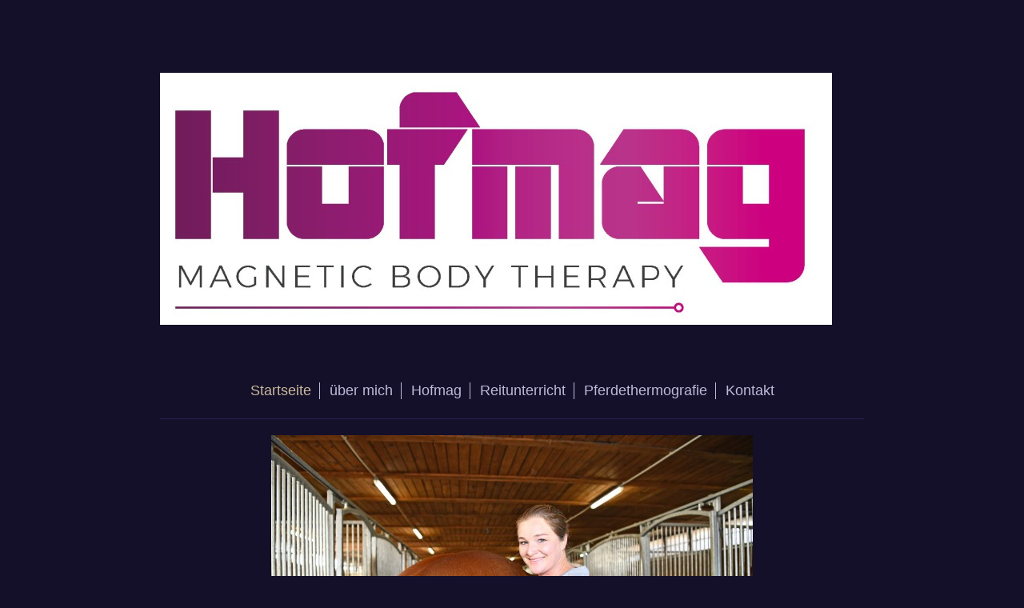

--- FILE ---
content_type: text/html; charset=UTF-8
request_url: https://www.claudiawintersteller.at/
body_size: 5114
content:
<!DOCTYPE html>
<html lang="de"  ><head prefix="og: http://ogp.me/ns# fb: http://ogp.me/ns/fb# business: http://ogp.me/ns/business#">
    <meta http-equiv="Content-Type" content="text/html; charset=utf-8"/>
    <meta name="generator" content="IONOS MyWebsite"/>
        
    <link rel="dns-prefetch" href="//cdn.website-start.de/"/>
    <link rel="dns-prefetch" href="//103.mod.mywebsite-editor.com"/>
    <link rel="dns-prefetch" href="https://103.sb.mywebsite-editor.com/"/>
    <link rel="shortcut icon" href="//cdn.website-start.de/favicon.ico"/>
        <title>Claudia Wintersteller Reitunterricht</title>
    <style type="text/css">@media screen and (max-device-width: 1024px) {.diyw a.switchViewWeb {display: inline !important;}}</style>
    <style type="text/css">@media screen and (min-device-width: 1024px) {
            .mediumScreenDisabled { display:block }
            .smallScreenDisabled { display:block }
        }
        @media screen and (max-device-width: 1024px) { .mediumScreenDisabled { display:none } }
        @media screen and (max-device-width: 568px) { .smallScreenDisabled { display:none } }
                @media screen and (min-width: 1024px) {
            .mobilepreview .mediumScreenDisabled { display:block }
            .mobilepreview .smallScreenDisabled { display:block }
        }
        @media screen and (max-width: 1024px) { .mobilepreview .mediumScreenDisabled { display:none } }
        @media screen and (max-width: 568px) { .mobilepreview .smallScreenDisabled { display:none } }</style>
    <meta name="viewport" content="width=device-width, initial-scale=1, maximum-scale=1, minimal-ui"/>

<meta name="format-detection" content="telephone=no"/>
        <meta name="keywords" content="Reitunterricht in Tirol, Anfänger, Fortgeschrittene, Dressur, Springen, Magnetfeldtherapie, Hofmag, Wärmebildkamera, Thermographie, reiten lernen,"/>
            <meta name="description" content="Claudia, Wintersteller, mobil, reitunterricht, beritt, reiten lernen, pferde, ausbildung, pferdeausbildung, springunterricht, dressurunterricht, dressur, springen,Therapie, Magnetfeldtherapie, Wärmebildkamera, Testo, Pferdethermografie"/>
            <meta name="robots" content="index,follow"/>
        <link href="//cdn.website-start.de/templates/2116/style.css?1763478093678" rel="stylesheet" type="text/css"/>
    <link href="https://www.claudiawintersteller.at/s/style/theming.css?1692296600" rel="stylesheet" type="text/css"/>
    <link href="//cdn.website-start.de/app/cdn/min/group/web.css?1763478093678" rel="stylesheet" type="text/css"/>
<link href="//cdn.website-start.de/app/cdn/min/moduleserver/css/de_DE/common,facebook,shoppingbasket?1763478093678" rel="stylesheet" type="text/css"/>
    <link href="//cdn.website-start.de/app/cdn/min/group/mobilenavigation.css?1763478093678" rel="stylesheet" type="text/css"/>
    <link href="https://103.sb.mywebsite-editor.com/app/logstate2-css.php?site=703054042&amp;t=1768941277" rel="stylesheet" type="text/css"/>

<script type="text/javascript">
    /* <![CDATA[ */
var stagingMode = '';
    /* ]]> */
</script>
<script src="https://103.sb.mywebsite-editor.com/app/logstate-js.php?site=703054042&amp;t=1768941277"></script>

    <link href="//cdn.website-start.de/templates/2116/print.css?1763478093678" rel="stylesheet" media="print" type="text/css"/>
    <script type="text/javascript">
    /* <![CDATA[ */
    var systemurl = 'https://103.sb.mywebsite-editor.com/';
    var webPath = '/';
    var proxyName = '';
    var webServerName = 'www.claudiawintersteller.at';
    var sslServerUrl = 'https://www.claudiawintersteller.at';
    var nonSslServerUrl = 'http://www.claudiawintersteller.at';
    var webserverProtocol = 'http://';
    var nghScriptsUrlPrefix = '//103.mod.mywebsite-editor.com';
    var sessionNamespace = 'DIY_SB';
    var jimdoData = {
        cdnUrl:  '//cdn.website-start.de/',
        messages: {
            lightBox: {
    image : 'Bild',
    of: 'von'
}

        },
        isTrial: 0,
        pageId: 1653825    };
    var script_basisID = "703054042";

    diy = window.diy || {};
    diy.web = diy.web || {};

        diy.web.jsBaseUrl = "//cdn.website-start.de/s/build/";

    diy.context = diy.context || {};
    diy.context.type = diy.context.type || 'web';
    /* ]]> */
</script>

<script type="text/javascript" src="//cdn.website-start.de/app/cdn/min/group/web.js?1763478093678" crossorigin="anonymous"></script><script type="text/javascript" src="//cdn.website-start.de/s/build/web.bundle.js?1763478093678" crossorigin="anonymous"></script><script type="text/javascript" src="//cdn.website-start.de/app/cdn/min/group/mobilenavigation.js?1763478093678" crossorigin="anonymous"></script><script src="//cdn.website-start.de/app/cdn/min/moduleserver/js/de_DE/common,facebook,shoppingbasket?1763478093678"></script>
<script type="text/javascript" src="https://cdn.website-start.de/proxy/apps/static/resource/dependencies/"></script><script type="text/javascript">
                    if (typeof require !== 'undefined') {
                        require.config({
                            waitSeconds : 10,
                            baseUrl : 'https://cdn.website-start.de/proxy/apps/static/js/'
                        });
                    }
                </script><script type="text/javascript" src="//cdn.website-start.de/app/cdn/min/group/pfcsupport.js?1763478093678" crossorigin="anonymous"></script>    <meta property="og:type" content="business.business"/>
    <meta property="og:url" content="https://www.claudiawintersteller.at/"/>
    <meta property="og:title" content="Claudia Wintersteller Reitunterricht"/>
            <meta property="og:description" content="Claudia, Wintersteller, mobil, reitunterricht, beritt, reiten lernen, pferde, ausbildung, pferdeausbildung, springunterricht, dressurunterricht, dressur, springen,Therapie, Magnetfeldtherapie, Wärmebildkamera, Testo, Pferdethermografie"/>
                <meta property="og:image" content="https://www.claudiawintersteller.at/s/misc/logo.jpg?t=1768449667"/>
        <meta property="business:contact_data:country_name" content="Deutschland"/>
    
    <meta property="business:contact_data:locality" content="Schlitters"/>
    
    <meta property="business:contact_data:email" content="wc_8@yahoo.de"/>
    <meta property="business:contact_data:postal_code" content="6262"/>
    <meta property="business:contact_data:phone_number" content=" +43 6508283283"/>
    
    
<link href="//cdn.website-start.de/sections/_res/public/common.css" rel="stylesheet" type="text/css"/><link href="//cdn.website-start.de/sections/highlights-1/public/style.css" rel="stylesheet" type="text/css"/><meta property="business:hours:day" content="MONDAY"/><meta property="business:hours:start" content="07:30"/><meta property="business:hours:end" content="20:00"/><meta property="business:hours:day" content="TUESDAY"/><meta property="business:hours:start" content="07:30"/><meta property="business:hours:end" content="20:00"/><meta property="business:hours:day" content="WEDNESDAY"/><meta property="business:hours:start" content="07:30"/><meta property="business:hours:end" content="20:00"/><meta property="business:hours:day" content="THURSDAY"/><meta property="business:hours:start" content="07:30"/><meta property="business:hours:end" content="20:00"/><meta property="business:hours:day" content="FRIDAY"/><meta property="business:hours:start" content="07:30"/><meta property="business:hours:end" content="20:00"/><meta property="business:hours:day" content="SATURDAY"/><meta property="business:hours:start" content="07:30"/><meta property="business:hours:end" content="20:00"/></head>


<body class="body diyBgActive  startpage cc-pagemode-default diyfeNoSidebar diy-market-de_DE" data-pageid="1653825" id="page-1653825">
    
    <div class="diyw">
        <!-- master-2 -->
<div class="diyweb">
	
<nav id="diyfeMobileNav" class="diyfeCA diyfeCA2" role="navigation">
    <a title="Navigation aufklappen/zuklappen">Navigation aufklappen/zuklappen</a>
    <ul class="mainNav1"><li class="current hasSubNavigation"><a data-page-id="1653825" href="https://www.claudiawintersteller.at/" class="current level_1"><span>Startseite</span></a></li><li class=" hasSubNavigation"><a data-page-id="1660557" href="https://www.claudiawintersteller.at/über-mich/" class=" level_1"><span>über mich</span></a></li><li class=" hasSubNavigation"><a data-page-id="1845212" href="https://www.claudiawintersteller.at/hofmag/" class=" level_1"><span>Hofmag</span></a></li><li class=" hasSubNavigation"><a data-page-id="1660531" href="https://www.claudiawintersteller.at/reitunterricht/" class=" level_1"><span>Reitunterricht</span></a></li><li class=" hasSubNavigation"><a data-page-id="1845216" href="https://www.claudiawintersteller.at/pferdethermografie/" class=" level_1"><span>Pferdethermografie</span></a></li><li class=" hasSubNavigation"><a data-page-id="1660532" href="https://www.claudiawintersteller.at/kontakt/" class=" level_1"><span>Kontakt</span></a></li></ul></nav>
	<div class="diywebLogo">
		<div class="diywebLiveArea">
			<div class="diywebMainGutter">
				<div class="diyfeGE diyfeCA1">
						
    <style type="text/css" media="all">
        /* <![CDATA[ */
                .diyw #website-logo {
            text-align: left !important;
                        padding: 51px 0;
                    }
        
                /* ]]> */
    </style>

    <div id="website-logo">
            <a href="https://www.claudiawintersteller.at/"><img class="website-logo-image" width="840" src="https://www.claudiawintersteller.at/s/misc/logo.jpg?t=1768449668" alt=""/></a>

            
            </div>


				</div>
			</div>
		</div>
	</div>
	<div class="diywebNav diywebNavMain diywebNav1 diywebNavHorizontal">
		<div class="diywebLiveArea">
			<div class="diywebMainGutter">
				<div class="diyfeGE diyfeCA diyfeCA2">
					<div class="diywebGutter">
						<div class="webnavigation"><ul id="mainNav1" class="mainNav1"><li class="navTopItemGroup_1"><a data-page-id="1653825" href="https://www.claudiawintersteller.at/" class="current level_1"><span>Startseite</span></a></li><li class="navTopItemGroup_2"><a data-page-id="1660557" href="https://www.claudiawintersteller.at/über-mich/" class="level_1"><span>über mich</span></a></li><li class="navTopItemGroup_3"><a data-page-id="1845212" href="https://www.claudiawintersteller.at/hofmag/" class="level_1"><span>Hofmag</span></a></li><li class="navTopItemGroup_4"><a data-page-id="1660531" href="https://www.claudiawintersteller.at/reitunterricht/" class="level_1"><span>Reitunterricht</span></a></li><li class="navTopItemGroup_5"><a data-page-id="1845216" href="https://www.claudiawintersteller.at/pferdethermografie/" class="level_1"><span>Pferdethermografie</span></a></li><li class="navTopItemGroup_6"><a data-page-id="1660532" href="https://www.claudiawintersteller.at/kontakt/" class="level_1"><span>Kontakt</span></a></li></ul></div>
					</div>
				</div>
			</div>
		</div>
	</div>
	<div class="diywebContent">
		<div class="diywebLiveArea">
			<div class="diywebMainGutter">
			<div id="diywebAppContainer1st"></div>
				<div class="diyfeGridGroup diyfeCA diyfeCA1">
					<div class="diywebMain diyfeGE">
						<div class="diywebGutter">
							
        <div id="content_area">
        	<div id="content_start"></div>
        	
        
        <div id="matrix_2224277" class="sortable-matrix" data-matrixId="2224277"><div class="n module-type-imageSubtitle diyfeLiveArea "> <div class="clearover imageSubtitle" id="imageSubtitle-35390477">
    <div class="align-container align-center" style="max-width: 602px">
        <a class="imagewrapper" href="https://www.claudiawintersteller.at/s/cc_images/teaserbox_75932519.jpg?t=1666645061" rel="lightbox[35390477]">
            <img id="image_75932519" src="https://www.claudiawintersteller.at/s/cc_images/cache_75932519.jpg?t=1666645061" alt="" style="max-width: 602px; height:auto"/>
        </a>

        
    </div>

</div>

<script type="text/javascript">
//<![CDATA[
jQuery(function($) {
    var $target = $('#imageSubtitle-35390477');

    if ($.fn.swipebox && Modernizr.touch) {
        $target
            .find('a[rel*="lightbox"]')
            .addClass('swipebox')
            .swipebox();
    } else {
        $target.tinyLightbox({
            item: 'a[rel*="lightbox"]',
            cycle: false,
            hideNavigation: true
        });
    }
});
//]]>
</script>
 </div><div class="n module-type-spacer diyfeLiveArea "> <div class="the-spacer id35390478" style="height: 60px;">
</div>
 </div><div class="n module-type-header diyfeLiveArea "> <h1><span class="diyfeDecoration">Claudia Wintersteller</span></h1> </div><div class="n module-type-spacer diyfeLiveArea "> <div class="the-spacer id35390480" style="height: 30px;">
</div>
 </div><div class="n module-type-section section-base-highlights-1 section-layout-columns-left section-layout-cls-has-columns section-layout-cls-columns section-layout-cls-left section-fullwidth-no ">         <div id="s3b7d2147218b36241d8c7dc133a7fd4a" class="section-wrapper section-has-background section-has-background-image section-has-loop-background section-cls-v-spaced section-cls-adjust-for-loop-shadow ">
                    <div class="section-bg-element-container" id="section_bg_element_35390613">
            <div class="section-bg-element-inner " style=" background-image: url(https://www.claudiawintersteller.at/s/cc_images/cache_75932639.jpg?t=1666645252); "></div>
                                    <div class="section-bg-shade" style="background-color: rgba(0,0,0,0.45);"></div>
        </div>
        
            <div class="section-content section-bg-white-contrast diyfeLiveArea">
                <div class="section-group section-group-sectionHeader h1-align">
            <div class="n module-type-header module-alias-sectionTitle "> <h1><span class="diyfeDecoration">     mobile Magnetfeldtherapie         &amp; Reitunterricht</span></h1> </div><div class="n module-type-text module-alias-sectionDescription "> <p>mein Angebot</p> </div>
        </div><div class="n module-type-sectionContainer module-alias-content section-has-no-background">             <div class="section-wrapper ">
                        <div class="section-bg-element-container" id="section_bg_element_35390616">
            <div class="section-bg-element-inner "></div>
            
        </div>
        
                <div class="section-content section-bg-no-contrast">
                    <div class="section-extras-element"></div>
                    <div class="section-group section-group-loopContainer section-cls-card section-cls-display-columns loop-same-size section-cls-b-3 section-cls-c-3 section-cls-even-distribution">
            <div class="n module-type-sectionContainer module-alias-loop loop-same-size section-row-1 section-pos-n1 section-no-1 section-rc3 section-pos-odd section-pos-first section-lb3 section-has-background section-has-background-color section-cls-card section-cls-display-columns">             <div class="section-wrapper diyfeArea diyfeColor1">
                        <div class="section-bg-element-container" id="section_bg_element_35390617">
            <div class="section-bg-element-inner diyfeArea diyfeColor1"></div>
            
        </div>
        
                <div class="section-content section-bg-no-contrast">
                    <div class="section-extras-element"></div>
                    <div class="section-group section-group-c1 section-cls-cover">
            <div class="n module-type-imageSubtitle module-alias-loopImage "> <div class="clearover imageSubtitle imageFitWidth" id="imageSubtitle-35390618">
    <div class="align-container " style="">
        <a class="imagewrapper" href="https://www.claudiawintersteller.at/s/cc_images/teaserbox_75932640.jpg?t=1666644289" rel="lightbox[35390618]">
            <img id="image_75932640" src="https://www.claudiawintersteller.at/s/cc_images/cache_75932640.jpg?t=1666644289" alt="" style="; height:auto"/>
        </a>

        
    </div>

</div>

<script type="text/javascript">
//<![CDATA[
jQuery(function($) {
    var $target = $('#imageSubtitle-35390618');

    if ($.fn.swipebox && Modernizr.touch) {
        $target
            .find('a[rel*="lightbox"]')
            .addClass('swipebox')
            .swipebox();
    } else {
        $target.tinyLightbox({
            item: 'a[rel*="lightbox"]',
            cycle: false,
            hideNavigation: true
        });
    }
});
//]]>
</script>
 </div>
        </div>        <div class="section-group section-group-c2 section-cls-display-rows">
            <div class="n module-type-header module-alias-loopTitle "> <h2><span class="diyfeDecoration">Magnetfeld - Therapie</span></h2> </div><div class="n module-type-text module-alias-loopDescription section-cls-normal-text"> <p>Mit kurzen und hochintensiven, gepulsten Magnetwellen durchdringt das Hofmag-Therapiegerät das Gewebe und stimuliert auf zellulärer Ebene die natürlichen Selbstheilungsmechanismen ihres Pferdes
oder Hundes. </p> </div>        <div class="section-group section-group-loopButtonWrapper ">
            <div class="n module-type-button module-alias-loopButton section-cls-button-variant-1"> <div class="module-button-container">
    <a href="https://www.claudiawintersteller.at/hofmag/" class="diyfeLinkAsButton">Mehr erfahren</a></div>
 </div>
        </div>
        </div>
                </div>
            </div> </div><div class="n module-type-sectionContainer module-alias-loop loop-same-size section-row-1 section-pos-n2 section-no-2 section-rc3 section-pos-even section-lb3 section-has-background section-has-background-color section-cls-card section-cls-display-columns">             <div class="section-wrapper diyfeArea diyfeColor1">
                        <div class="section-bg-element-container" id="section_bg_element_35390623">
            <div class="section-bg-element-inner diyfeArea diyfeColor1"></div>
            
        </div>
        
                <div class="section-content section-bg-no-contrast">
                    <div class="section-extras-element"></div>
                    <div class="section-group section-group-c1 section-cls-cover">
            <div class="n module-type-imageSubtitle module-alias-loopImage "> <div class="clearover imageSubtitle imageFitWidth" id="imageSubtitle-35390624">
    <div class="align-container " style="">
        <a class="imagewrapper" href="https://www.claudiawintersteller.at/s/cc_images/teaserbox_75932641.jpg?t=1666645639" rel="lightbox[35390624]">
            <img id="image_75932641" src="https://www.claudiawintersteller.at/s/cc_images/cache_75932641.jpg?t=1666645639" alt="" style="; height:auto"/>
        </a>

        
    </div>

</div>

<script type="text/javascript">
//<![CDATA[
jQuery(function($) {
    var $target = $('#imageSubtitle-35390624');

    if ($.fn.swipebox && Modernizr.touch) {
        $target
            .find('a[rel*="lightbox"]')
            .addClass('swipebox')
            .swipebox();
    } else {
        $target.tinyLightbox({
            item: 'a[rel*="lightbox"]',
            cycle: false,
            hideNavigation: true
        });
    }
});
//]]>
</script>
 </div>
        </div>        <div class="section-group section-group-c2 section-cls-display-rows">
            <div class="n module-type-header module-alias-loopTitle "> <h2><span class="diyfeDecoration">Reitunterricht</span></h2> </div><div class="n module-type-text module-alias-loopDescription section-cls-normal-text"> <p>Mobiler Reitunterricht für Anfänger und Fortgeschrittene, für Kinder und Erwachsene.</p>
<p>Unterricht vor Ort mit Ihrem eigenen Pferd. </p>
<p>Dressur und Springen, sowie Bodenarbeit.</p> </div>        <div class="section-group section-group-loopButtonWrapper ">
            <div class="n module-type-button module-alias-loopButton section-cls-button-variant-1"> <div class="module-button-container">
    <a href="https://www.claudiawintersteller.at/reitunterricht/" class="diyfeLinkAsButton">Mehr erfahren</a></div>
 </div>
        </div>
        </div>
                </div>
            </div> </div><div class="n module-type-sectionContainer module-alias-loop loop-same-size section-row-1 section-pos-n3 section-no-3 section-rc3 section-pos-odd section-pos-m3 section-pos-last section-lb3 section-has-background section-has-background-color section-cls-card section-cls-display-columns">             <div class="section-wrapper diyfeArea diyfeColor1">
                        <div class="section-bg-element-container" id="section_bg_element_35390629">
            <div class="section-bg-element-inner diyfeArea diyfeColor1"></div>
            
        </div>
        
                <div class="section-content section-bg-no-contrast">
                    <div class="section-extras-element"></div>
                    <div class="section-group section-group-c1 section-cls-cover">
            <div class="n module-type-imageSubtitle module-alias-loopImage "> <div class="clearover imageSubtitle imageFitWidth" id="imageSubtitle-35390630">
    <div class="align-container " style="">
        <a class="imagewrapper" href="https://www.claudiawintersteller.at/s/cc_images/teaserbox_75932642.jpg?t=1666644705" rel="lightbox[35390630]">
            <img id="image_75932642" src="https://www.claudiawintersteller.at/s/cc_images/cache_75932642.jpg?t=1666644705" alt="" style="; height:auto"/>
        </a>

        
    </div>

</div>

<script type="text/javascript">
//<![CDATA[
jQuery(function($) {
    var $target = $('#imageSubtitle-35390630');

    if ($.fn.swipebox && Modernizr.touch) {
        $target
            .find('a[rel*="lightbox"]')
            .addClass('swipebox')
            .swipebox();
    } else {
        $target.tinyLightbox({
            item: 'a[rel*="lightbox"]',
            cycle: false,
            hideNavigation: true
        });
    }
});
//]]>
</script>
 </div>
        </div>        <div class="section-group section-group-c2 section-cls-display-rows">
            <div class="n module-type-header module-alias-loopTitle "> <h2><span class="diyfeDecoration">Pferde - Thermografie</span></h2> </div><div class="n module-type-text module-alias-loopDescription section-cls-normal-text"> <p>Die Pferdethermographie ist ein umfassendes kostengünstiges bildgebendes Diagnoseverfahren. Sie lokalisiert Verletzungen, Entzündungsherde, Blockaden etc. und unterstützt Tierärzte,
Physiotherapeuten, Chiropraktiker, Osteopathen, Sattler, Hufschmiede und Dentisten bei der zielgerichteten Behandlung.</p> </div>        <div class="section-group section-group-loopButtonWrapper ">
            <div class="n module-type-button module-alias-loopButton section-cls-button-variant-1"> <div class="module-button-container">
    <a href="https://www.claudiawintersteller.at/pferdethermografie/" class="diyfeLinkAsButton">Mehr erfahren</a></div>
 </div>
        </div>
        </div>
                </div>
            </div> </div>
        </div>
                </div>
            </div> </div>
            </div>
        </div> </div></div>
        
        
        </div>
						</div>
					</div>
					<div class="diywebSecondary diyfeGE diyfeCA diyfeCA3">
						<div class="diywebNav diywebNav23 diywebHideOnSmall">
							<div class="diyfeGE">
								<div class="diywebGutter">
									<div class="webnavigation"></div>
								</div>
							</div>
						</div>
						<div class="diywebSidebar">
							<div class="diyfeGE">
								<div class="diywebGutter">
									
								</div>
							</div>
						</div>
					</div>
				</div>
			</div>
		</div>
	</div>
	<div class="diywebFooter">
		<div class="diywebLiveArea">
			<div class="diywebMainGutter">
				<div class="diyfeGE diyfeCA diyfeCA4">
					<div class="diywebGutter">
						<div class="webnavigation"></div>
						<div id="contentfooter">
    <div class="leftrow">
                        <a rel="nofollow" href="javascript:window.print();">
                    <img class="inline" height="14" width="18" src="//cdn.website-start.de/s/img/cc/printer.gif" alt=""/>
                    Druckversion                </a> <span class="footer-separator">|</span>
                <a href="https://www.claudiawintersteller.at/sitemap/">Sitemap</a>
                        <br/> ©claudiawintersteller
            </div>
    <script type="text/javascript">
        window.diy.ux.Captcha.locales = {
            generateNewCode: 'Neuen Code generieren',
            enterCode: 'Bitte geben Sie den Code ein'
        };
        window.diy.ux.Cap2.locales = {
            generateNewCode: 'Neuen Code generieren',
            enterCode: 'Bitte geben Sie den Code ein'
        };
    </script>
    <div class="rightrow">
                    <span class="loggedout">
                <a rel="nofollow" id="login" href="https://login.1and1-editor.com/703054042/www.claudiawintersteller.at/de?pageId=1653825">
                    Login                </a>
            </span>
                <p><a class="diyw switchViewWeb" href="javascript:switchView('desktop');">Webansicht</a><a class="diyw switchViewMobile" href="javascript:switchView('mobile');">Mobile-Ansicht</a></p>
                <span class="loggedin">
            <a rel="nofollow" id="logout" href="https://103.sb.mywebsite-editor.com/app/cms/logout.php">Logout</a> <span class="footer-separator">|</span>
            <a rel="nofollow" id="edit" href="https://103.sb.mywebsite-editor.com/app/703054042/1653825/">Seite bearbeiten</a>
        </span>
    </div>
</div>
            <div id="loginbox" class="hidden">
                <script type="text/javascript">
                    /* <![CDATA[ */
                    function forgotpw_popup() {
                        var url = 'https://passwort.1und1.de/xml/request/RequestStart';
                        fenster = window.open(url, "fenster1", "width=600,height=400,status=yes,scrollbars=yes,resizable=yes");
                        // IE8 doesn't return the window reference instantly or at all.
                        // It may appear the call failed and fenster is null
                        if (fenster && fenster.focus) {
                            fenster.focus();
                        }
                    }
                    /* ]]> */
                </script>
                                <img class="logo" src="//cdn.website-start.de/s/img/logo.gif" alt="IONOS" title="IONOS"/>

                <div id="loginboxOuter"></div>
            </div>
        

					</div>
				</div>
			</div>
		</div>
	</div>
</div>
    </div>

    
    </body>


<!-- rendered at Thu, 15 Jan 2026 05:01:08 +0100 -->
</html>
